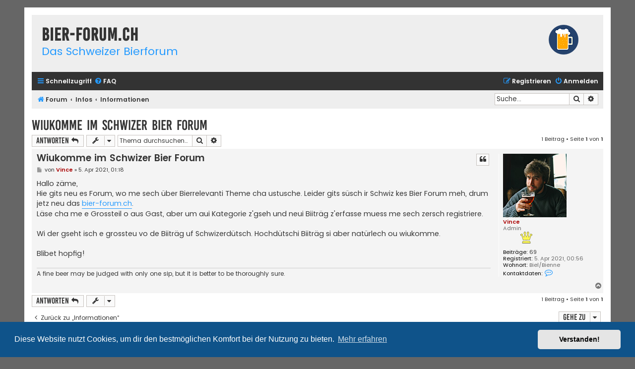

--- FILE ---
content_type: text/html; charset=UTF-8
request_url: https://www.bier-forum.ch/viewtopic.php?p=2&sid=b01e4707d427a0ccf08b8d0afb46ea97
body_size: 5129
content:
<!DOCTYPE html>
<html dir="ltr" lang="de">
<head>
<meta charset="utf-8" />
<meta http-equiv="X-UA-Compatible" content="IE=edge">
<meta name="viewport" content="width=device-width, initial-scale=1" />
<link rel="apple-touch-icon" sizes="32x32" href="/images/icon.png" />
<link rel="icon" type="image/png" sizes="32x32" href="/images/icon.png" />
<link rel='shortcut icon' href='/images/fav.ico' type='image/vnd.microsoft.icon' />

<title>Wiukomme im Schwizer Bier Forum - Bier-Forum.ch</title>


	<link rel="canonical" href="https://www.bier-forum.ch/viewtopic.php?t=2">

<!--
	phpBB style name: Flat Style
	Based on style:   prosilver (this is the default phpBB3 style)
	Original author:  Tom Beddard ( http://www.subBlue.com/ )
	Modified by:      Ian Bradley ( http://phpbbstyles.oo.gd/ )
-->

<link href="./assets/css/font-awesome.min.css?assets_version=38" rel="stylesheet">
<link href="./styles/flat-style-blue/theme/stylesheet.css?assets_version=38" rel="stylesheet">
<link href="./styles/flat-style-blue/theme/de/stylesheet.css?assets_version=38" rel="stylesheet">



	<link href="./assets/cookieconsent/cookieconsent.min.css?assets_version=38" rel="stylesheet">

<!--[if lte IE 9]>
	<link href="./styles/flat-style-blue/theme/tweaks.css?assets_version=38" rel="stylesheet">
<![endif]-->





</head>
<body id="phpbb" class="nojs notouch section-viewtopic ltr ">


<div id="wrap" class="wrap">
	<a id="top" class="top-anchor" accesskey="t"></a>
	<div id="page-header">
		<div class="headerbar" role="banner">
					<div class="inner">

			<div id="site-description">
				<a id="logo" class="logo" href="https://bier-freunde.ch" title="bier-freunde.ch"><span class="site_logo"></span></a>
				<div  class="site-description">
					<h1><a href="/">Bier-Forum.ch</a></h1>
					<p>Das Schweizer Bierforum</p>
					<p class="skiplink"><a href="#start_here">Zum Inhalt</a></p>
				</div>
			</div>

			</div>
					</div>
				<div class="navbar navbar-top" role="navigation">
	<div class="inner">

	<ul id="nav-main" class="nav-main linklist" role="menubar">

		<li id="quick-links" class="quick-links dropdown-container responsive-menu" data-skip-responsive="true">
			<a href="#" class="dropdown-trigger">
				<i class="icon fa-bars fa-fw" aria-hidden="true"></i><span>Schnellzugriff</span>
			</a>
			<div class="dropdown">
				<div class="pointer"><div class="pointer-inner"></div></div>
				<ul class="dropdown-contents" role="menu">
					
											<li class="separator"></li>
																									<li>
								<a href="./search.php?search_id=unanswered&amp;sid=55d6e62487be2de6b8b7e445f761b208" role="menuitem">
									<i class="icon fa-file fa-fw" aria-hidden="true"></i><span>Unbeantwortete Themen</span>
								</a>
							</li>
							<li>
								<a href="./search.php?search_id=active_topics&amp;sid=55d6e62487be2de6b8b7e445f761b208" role="menuitem">
									<i class="icon fa-file fa-fw" aria-hidden="true"></i><span>Aktive Themen</span>
								</a>
							</li>
							<li class="separator"></li>
							<li>
								<a href="./search.php?sid=55d6e62487be2de6b8b7e445f761b208" role="menuitem">
									<i class="icon fa-search fa-fw" aria-hidden="true"></i><span>Suche</span>
								</a>
							</li>
					
										
										<li class="separator"></li>

									</ul>
			</div>
		</li>

				<li data-skip-responsive="true">
			<a href="/app.php/help/faq?sid=55d6e62487be2de6b8b7e445f761b208" rel="help" title="Häufig gestellte Fragen" role="menuitem">
				<i class="icon fa-question-circle fa-fw" aria-hidden="true"></i><span>FAQ</span>
			</a>
		</li>
						
			<li class="rightside"  data-skip-responsive="true">
			<a href="./ucp.php?mode=login&amp;redirect=viewtopic.php%3Fp%3D2&amp;sid=55d6e62487be2de6b8b7e445f761b208" title="Anmelden" accesskey="x" role="menuitem">
				<i class="icon fa-power-off fa-fw" aria-hidden="true"></i><span>Anmelden</span>
			</a>
		</li>
					<li class="rightside" data-skip-responsive="true">
				<a href="./ucp.php?mode=register&amp;sid=55d6e62487be2de6b8b7e445f761b208" role="menuitem">
					<i class="icon fa-pencil-square-o  fa-fw" aria-hidden="true"></i><span>Registrieren</span>
				</a>
			</li>
						</ul>
    </div>
</div>

<div class="navbar" role="navigation">
	<div class="inner">
	<ul id="nav-breadcrumbs" class="nav-breadcrumbs linklist navlinks" role="menubar">
						

			
		<li class="breadcrumbs" itemscope itemtype="https://schema.org/BreadcrumbList">

			
							<span class="crumb" itemtype="https://schema.org/ListItem" itemprop="itemListElement" itemscope><a itemprop="item" href="./index.php?sid=55d6e62487be2de6b8b7e445f761b208" accesskey="h" data-navbar-reference="index"><i class="icon fa-home fa-fw"></i><span itemprop="name">Forum</span></a><meta itemprop="position" content="1" /></span>

											
								<span class="crumb" itemtype="https://schema.org/ListItem" itemprop="itemListElement" itemscope data-forum-id="11"><a itemprop="item" href="./viewforum.php?f=11&amp;sid=55d6e62487be2de6b8b7e445f761b208"><span itemprop="name">Infos</span></a><meta itemprop="position" content="2" /></span>
															
								<span class="crumb" itemtype="https://schema.org/ListItem" itemprop="itemListElement" itemscope data-forum-id="3"><a itemprop="item" href="./viewforum.php?f=3&amp;sid=55d6e62487be2de6b8b7e445f761b208"><span itemprop="name">Informationen</span></a><meta itemprop="position" content="3" /></span>
							
					</li>
		
				
					<li id="search-box" class="rightside search-box responsive-hide" role="search">
				<form action="./search.php?sid=55d6e62487be2de6b8b7e445f761b208" method="get" id="search">
				<fieldset>
					<input name="keywords" id="keywords" type="search" maxlength="128" title="Suche nach Wörtern" class="inputbox search tiny" size="20" value="" placeholder="Suche…" />
					<button class="button button-search" type="submit" title="Suche">
						<i class="icon fa-search fa-fw" aria-hidden="true"></i><span class="sr-only">Suche</span>
					</button>
					<a href="./search.php?sid=55d6e62487be2de6b8b7e445f761b208" class="button button-search-end" title="Erweiterte Suche">
						<i class="icon fa-cog fa-fw" aria-hidden="true"></i><span class="sr-only">Erweiterte Suche</span>
					</a>
					<input type="hidden" name="sid" value="55d6e62487be2de6b8b7e445f761b208" />

				</fieldset>
				</form>
			</li>

			<li class="rightside responsive-search">
				<a href="./search.php?sid=55d6e62487be2de6b8b7e445f761b208" title="Zeigt die erweiterten Suchoptionen an" role="menuitem">
					<i class="icon fa-search fa-fw" aria-hidden="true"></i><span class="sr-only">Suche</span>
				</a>
			</li>
							</ul>

	</div>
</div>
	</div>

	
	<a id="start_here" class="anchor"></a>
	<div id="page-body" class="page-body" role="main">
		
		
<h2 class="topic-title"><a href="./viewtopic.php?t=2&amp;sid=55d6e62487be2de6b8b7e445f761b208">Wiukomme im Schwizer Bier Forum</a></h2>
<!-- NOTE: remove the style="display: none" when you want to have the forum description on the topic body -->
<div style="display: none !important;">Hier findet ihr Informationen und Ankündigung zum Forum<br /></div>


<div class="action-bar bar-top">
	
			<a href="./posting.php?mode=reply&amp;t=2&amp;sid=55d6e62487be2de6b8b7e445f761b208" class="button" title="Antwort erstellen">
							<span>Antworten</span> <i class="icon fa-reply fa-fw" aria-hidden="true"></i>
					</a>
	
			<div class="dropdown-container dropdown-button-control topic-tools">
		<span title="Themen-Optionen" class="button button-secondary dropdown-trigger dropdown-select">
			<i class="icon fa-wrench fa-fw" aria-hidden="true"></i>
			<span class="caret"><i class="icon fa-sort-down fa-fw" aria-hidden="true"></i></span>
		</span>
		<div class="dropdown">
			<div class="pointer"><div class="pointer-inner"></div></div>
			<ul class="dropdown-contents">
																												<li>
					<a href="./viewtopic.php?t=2&amp;sid=55d6e62487be2de6b8b7e445f761b208&amp;view=print" title="Druckansicht" accesskey="p">
						<i class="icon fa-print fa-fw" aria-hidden="true"></i><span>Druckansicht</span>
					</a>
				</li>
											</ul>
		</div>
	</div>
	
			<div class="search-box" role="search">
			<form method="get" id="topic-search" action="./search.php?sid=55d6e62487be2de6b8b7e445f761b208">
			<fieldset>
				<input class="inputbox search tiny"  type="search" name="keywords" id="search_keywords" size="20" placeholder="Thema durchsuchen…" />
				<button class="button button-search" type="submit" title="Suche">
					<i class="icon fa-search fa-fw" aria-hidden="true"></i><span class="sr-only">Suche</span>
				</button>
				<a href="./search.php?sid=55d6e62487be2de6b8b7e445f761b208" class="button button-search-end" title="Erweiterte Suche">
					<i class="icon fa-cog fa-fw" aria-hidden="true"></i><span class="sr-only">Erweiterte Suche</span>
				</a>
				<input type="hidden" name="t" value="2" />
<input type="hidden" name="sf" value="msgonly" />
<input type="hidden" name="sid" value="55d6e62487be2de6b8b7e445f761b208" />

			</fieldset>
			</form>
		</div>
	
			<div class="pagination">
			1 Beitrag
							&bull; Seite <strong>1</strong> von <strong>1</strong>
					</div>
		</div>




			<div id="p2" class="post has-profile bg2 offline">
		<div class="inner">

		<dl class="postprofile" id="profile2">
			<dt class="has-profile-rank has-avatar">
				<div class="avatar-container">
																<a href="./memberlist.php?mode=viewprofile&amp;u=2&amp;sid=55d6e62487be2de6b8b7e445f761b208" class="avatar"><img class="avatar" src="./download/file.php?avatar=2_1617578567.jpg" width="128" height="128" alt="Benutzeravatar" /></a>														</div>
								<a href="./memberlist.php?mode=viewprofile&amp;u=2&amp;sid=55d6e62487be2de6b8b7e445f761b208" style="color: #AA0000;" class="username-coloured">Vince</a>							</dt>

						<dd class="profile-rank">Admin<br /><img src="./images/ranks/admin.png" alt="Admin" title="Admin" /></dd>			
		<dd class="profile-posts"><strong>Beiträge:</strong> <a href="./search.php?author_id=2&amp;sr=posts&amp;sid=55d6e62487be2de6b8b7e445f761b208">69</a></dd>		<dd class="profile-joined"><strong>Registriert:</strong> 5. Apr 2021, 00:56</dd>		
		
											<dd class="profile-custom-field profile-phpbb_location"><strong>Wohnort:</strong> Biel/Bienne</dd>
												
							<dd class="profile-contact">
				<strong>Kontaktdaten:</strong>
				<div class="dropdown-container dropdown-left">
					<a href="#" class="dropdown-trigger" title="Kontaktdaten von Vince">
						<i class="icon fa-commenting-o fa-fw icon-lg" aria-hidden="true"></i><span class="sr-only">Kontaktdaten von Vince</span>
					</a>
					<div class="dropdown">
						<div class="pointer"><div class="pointer-inner"></div></div>
						<div class="dropdown-contents contact-icons">
																																								<div>
																	<a href="https://vincehofer.ch" title="Website" class="last-cell">
									<span class="contact-icon phpbb_website-icon">Website</span>									</a>
																	</div>
																					</div>
					</div>
				</div>
			</dd>
				
		</dl>

		<div class="postbody">
						<div id="post_content2">

						<h3 class="first">
						<a href="./viewtopic.php?p=2&amp;sid=55d6e62487be2de6b8b7e445f761b208#p2">Wiukomme im Schwizer Bier Forum</a>
		</h3>

													<ul class="post-buttons">
																																									<li>
							<a href="./posting.php?mode=quote&amp;p=2&amp;sid=55d6e62487be2de6b8b7e445f761b208" title="Mit Zitat antworten" class="button button-icon-only">
								<i class="icon fa-quote-left fa-fw" aria-hidden="true"></i><span class="sr-only">Zitieren</span>
							</a>
						</li>
														</ul>
							
						<p class="author">
									<a class="unread" href="./viewtopic.php?p=2&amp;sid=55d6e62487be2de6b8b7e445f761b208#p2" title="Beitrag">
						<i class="icon fa-file fa-fw icon-lightgray icon-md" aria-hidden="true"></i><span class="sr-only">Beitrag</span>
					</a>
								<span class="responsive-hide">von <strong><a href="./memberlist.php?mode=viewprofile&amp;u=2&amp;sid=55d6e62487be2de6b8b7e445f761b208" style="color: #AA0000;" class="username-coloured">Vince</a></strong> &raquo; </span><time datetime="2021-04-04T23:18:46+00:00">5. Apr 2021, 01:18</time>
			</p>
			
			
			
			<div class="content">Hallo zäme,<br>
Hie gits neu es Forum, wo me sech über Bierrelevanti Theme cha ustusche. Leider gits süsch ir Schwiz kes Bier Forum meh, drum jetz neu das <a href="https://bier-forum.ch" class="postlink">bier-forum.ch</a>.<br>
Läse cha me e Grossteil o aus Gast, aber um aui Kategorie z'gseh und neui Biiträg z'erfasse muess me sech zersch registriere.<br>
<br>
Wi der gseht isch e grossteu vo de Biiträg uf Schwizerdütsch. Hochdütschi Biiträg si aber natürlech ou wiukomme.<br>
<br>
Blibet hopfig!</div>

			
			
									
									<div id="sig2" class="signature">A fine beer may be judged with only one sip, but it is better to be thoroughly sure.</div>
						</div>

		</div>

				<div class="back2top">
						<a href="#top" class="top" title="Nach oben">
				<i class="icon fa-chevron-circle-up fa-fw icon-gray" aria-hidden="true"></i>
				<span class="sr-only">Nach oben</span>
			</a>
					</div>
		
		</div>
	</div>

	

	<div class="action-bar bar-bottom">
	
			<a href="./posting.php?mode=reply&amp;t=2&amp;sid=55d6e62487be2de6b8b7e445f761b208" class="button" title="Antwort erstellen">
							<span>Antworten</span> <i class="icon fa-reply fa-fw" aria-hidden="true"></i>
					</a>
		
		<div class="dropdown-container dropdown-button-control topic-tools">
		<span title="Themen-Optionen" class="button button-secondary dropdown-trigger dropdown-select">
			<i class="icon fa-wrench fa-fw" aria-hidden="true"></i>
			<span class="caret"><i class="icon fa-sort-down fa-fw" aria-hidden="true"></i></span>
		</span>
		<div class="dropdown">
			<div class="pointer"><div class="pointer-inner"></div></div>
			<ul class="dropdown-contents">
																												<li>
					<a href="./viewtopic.php?t=2&amp;sid=55d6e62487be2de6b8b7e445f761b208&amp;view=print" title="Druckansicht" accesskey="p">
						<i class="icon fa-print fa-fw" aria-hidden="true"></i><span>Druckansicht</span>
					</a>
				</li>
											</ul>
		</div>
	</div>

	
	
	
			<div class="pagination">
			1 Beitrag
							&bull; Seite <strong>1</strong> von <strong>1</strong>
					</div>
	</div>


<div class="action-bar actions-jump">
		<p class="jumpbox-return">
		<a href="./viewforum.php?f=3&amp;sid=55d6e62487be2de6b8b7e445f761b208" class="left-box arrow-left" accesskey="r">
			<i class="icon fa-angle-left fa-fw icon-black" aria-hidden="true"></i><span>Zurück zu „Informationen“</span>
		</a>
	</p>
	
		<div class="jumpbox dropdown-container dropdown-container-right dropdown-up dropdown-left dropdown-button-control" id="jumpbox">
			<span title="Gehe zu" class="button button-secondary dropdown-trigger dropdown-select">
				<span>Gehe zu</span>
				<span class="caret"><i class="icon fa-sort-down fa-fw" aria-hidden="true"></i></span>
			</span>
		<div class="dropdown">
			<div class="pointer"><div class="pointer-inner"></div></div>
			<ul class="dropdown-contents">
																				<li><a href="./viewforum.php?f=11&amp;sid=55d6e62487be2de6b8b7e445f761b208" class="jumpbox-cat-link"> <span> Infos</span></a></li>
																<li><a href="./viewforum.php?f=3&amp;sid=55d6e62487be2de6b8b7e445f761b208" class="jumpbox-sub-link"><span class="spacer"></span> <span>&#8627; &nbsp; Informationen</span></a></li>
																<li><a href="./viewforum.php?f=12&amp;sid=55d6e62487be2de6b8b7e445f761b208" class="jumpbox-cat-link"> <span> Bier</span></a></li>
																<li><a href="./viewforum.php?f=4&amp;sid=55d6e62487be2de6b8b7e445f761b208" class="jumpbox-sub-link"><span class="spacer"></span> <span>&#8627; &nbsp; Rund ums Bier</span></a></li>
																<li><a href="./viewforum.php?f=5&amp;sid=55d6e62487be2de6b8b7e445f761b208" class="jumpbox-sub-link"><span class="spacer"></span> <span>&#8627; &nbsp; Bierbrauen</span></a></li>
																<li><a href="./viewforum.php?f=6&amp;sid=55d6e62487be2de6b8b7e445f761b208" class="jumpbox-sub-link"><span class="spacer"></span> <span>&#8627; &nbsp; Bier-Events</span></a></li>
																<li><a href="./viewforum.php?f=14&amp;sid=55d6e62487be2de6b8b7e445f761b208" class="jumpbox-sub-link"><span class="spacer"></span> <span>&#8627; &nbsp; Brauereien</span></a></li>
																<li><a href="./viewforum.php?f=13&amp;sid=55d6e62487be2de6b8b7e445f761b208" class="jumpbox-cat-link"> <span> Nicht-Bier</span></a></li>
																<li><a href="./viewforum.php?f=9&amp;sid=55d6e62487be2de6b8b7e445f761b208" class="jumpbox-sub-link"><span class="spacer"></span> <span>&#8627; &nbsp; Nicht-Bier Getränke</span></a></li>
																<li><a href="./viewforum.php?f=10&amp;sid=55d6e62487be2de6b8b7e445f761b208" class="jumpbox-sub-link"><span class="spacer"></span> <span>&#8627; &nbsp; Cigar Aficionados</span></a></li>
																<li><a href="./viewforum.php?f=16&amp;sid=55d6e62487be2de6b8b7e445f761b208" class="jumpbox-cat-link"> <span> Marktplatz</span></a></li>
																<li><a href="./viewforum.php?f=15&amp;sid=55d6e62487be2de6b8b7e445f761b208" class="jumpbox-sub-link"><span class="spacer"></span> <span>&#8627; &nbsp; Marktplatz</span></a></li>
											</ul>
		</div>
	</div>

	</div>



			</div>


<div id="page-footer" class="page-footer" role="contentinfo">
	<div class="navbar navbar-bottom" role="navigation">
	<div class="inner">

	<ul id="nav-footer" class="nav-footer linklist" role="menubar">
		<li class="breadcrumbs">
									<span class="crumb"><a href="./index.php?sid=55d6e62487be2de6b8b7e445f761b208" data-navbar-reference="index"><i class="icon fa-home fa-fw" aria-hidden="true"></i><span>Forum</span></a></span>					</li>
		
				
							<li class="rightside">
				<a href="/app.php/user/delete_cookies?sid=55d6e62487be2de6b8b7e445f761b208" data-ajax="true" data-refresh="true" role="menuitem">
					<i class="icon fa-trash fa-fw" aria-hidden="true"></i><span>Alle Cookies löschen</span>
				</a>
			</li>
				
					</ul>

	</div>
</div>

	<div class="copyright">
				<p class="footer-row">
			<span class="footer-copyright">Sponsored by <a href="https://bier-freunde.ch/">bier-freunde.ch</a></span>
		</p>
        <p class="footer-row">
			<span class="footer-copyright">Powered by <a href="https://www.phpbb.com/">phpBB</a></span>
		</p>
				<p class="footer-row" role="menu">
			<a class="footer-link" href="./ucp.php?mode=privacy&amp;sid=55d6e62487be2de6b8b7e445f761b208" title="Datenschutz" role="menuitem">
				<span class="footer-link-text">Datenschutz</span>
			</a>
			|
			<a class="footer-link" href="./ucp.php?mode=terms&amp;sid=55d6e62487be2de6b8b7e445f761b208" title="Nutzungsbedingungen" role="menuitem">
				<span class="footer-link-text">Nutzungsbedingungen</span>
			</a>
		</p>
					</div>

	<div id="darkenwrapper" class="darkenwrapper" data-ajax-error-title="AJAX-Fehler" data-ajax-error-text="Bei der Verarbeitung deiner Anfrage ist ein Fehler aufgetreten." data-ajax-error-text-abort="Der Benutzer hat die Anfrage abgebrochen." data-ajax-error-text-timeout="Bei deiner Anfrage ist eine Zeitüberschreitung aufgetreten. Bitte versuche es erneut." data-ajax-error-text-parsererror="Bei deiner Anfrage ist etwas falsch gelaufen und der Server hat eine ungültige Antwort zurückgegeben.">
		<div id="darken" class="darken">&nbsp;</div>
	</div>

	<div id="phpbb_alert" class="phpbb_alert" data-l-err="Fehler" data-l-timeout-processing-req="Bei der Anfrage ist eine Zeitüberschreitung aufgetreten.">
		<a href="#" class="alert_close">
			<i class="icon fa-times-circle fa-fw" aria-hidden="true"></i>
		</a>
		<h3 class="alert_title">&nbsp;</h3><p class="alert_text"></p>
	</div>
	<div id="phpbb_confirm" class="phpbb_alert">
		<a href="#" class="alert_close">
			<i class="icon fa-times-circle fa-fw" aria-hidden="true"></i>
		</a>
		<div class="alert_text"></div>
	</div>
</div>

</div>

<div>
	<a id="bottom" class="anchor" accesskey="z"></a>
	</div>

<script src="./assets/javascript/jquery-3.7.1.min.js?assets_version=38"></script>
<script src="./assets/javascript/core.js?assets_version=38"></script>

	<script src="./assets/cookieconsent/cookieconsent.min.js?assets_version=38"></script>
	<script>
		if (typeof window.cookieconsent === "object") {
	
		window.addEventListener("load", function(){
			window.cookieconsent.initialise({
				"palette": {
					"popup": {
						"background": "#0F538A"
					},
					"button": {
						"background": "#E5E5E5"
					}
				},
				"theme": "classic",
				"content": {
					"message": "Diese\u0020Website\u0020nutzt\u0020Cookies,\u0020um\u0020dir\u0020den\u0020bestm\u00F6glichen\u0020Komfort\u0020bei\u0020der\u0020Nutzung\u0020zu\u0020bieten.",
					"dismiss": "Verstanden\u0021",
					"link": "Mehr\u0020erfahren",
					"href": "./ucp.php?mode=privacy&amp;sid=55d6e62487be2de6b8b7e445f761b208"
					}
				});
			});
		}
	</script>


<script src="./styles/prosilver/template/forum_fn.js?assets_version=38"></script>
<script src="./styles/prosilver/template/ajax.js?assets_version=38"></script>



</body>
</html>
